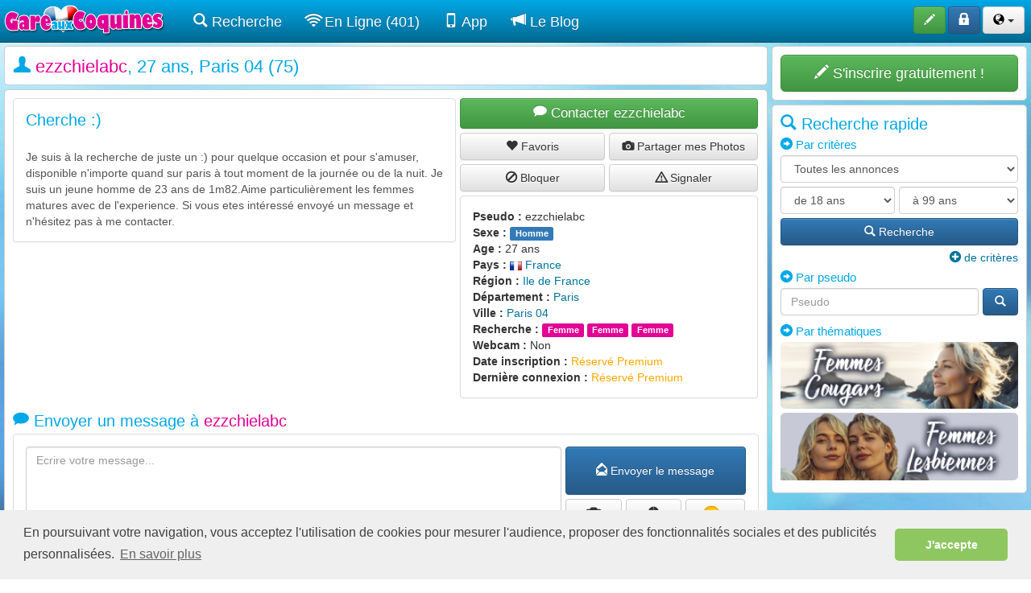

--- FILE ---
content_type: text/html; charset=ISO-8859-1
request_url: https://www.gareauxcoquines.com/rencontre-sexe/cherche-plan-cul-1044225.html
body_size: 9569
content:
<!DOCTYPE html>
<html lang="fr">
  <head>
    <meta charset="iso-8859-1" >
    <meta http-equiv="X-UA-Compatible" content="IE=edge" >
    <meta name="viewport" content="width=device-width, initial-scale=1, user-scalable=0" >
    <meta name="description" content="Je suis à la recherche de juste un pour quelque occasion et pour s&#039;amuser, disponible n&#039;importe quand sur paris à tout moment de la journée ou de la nuit. Je suis un jeune homme de 23 ans de ..." >
	<meta name="keywords" content="" >
    <meta name="robots" content="noindex, follow">
    <link rel="icon" href="https://www.gareauxcoquines.com/specific/images/site/ico_gareauxcoquines.png" />

    <title>ezzchielabc, Cherche  sur Gareauxcoquines.com</title>
    <!-- Script en plus -->

<!-- Bootstrap core CSS -->
<link href="//www.gareauxcoquines.com/css/bootstrap-min.css" rel="stylesheet" />
<link href="//www.gareauxcoquines.com/css/bootstrap-theme.css" rel="stylesheet" />
<link href="//www.gareauxcoquines.com/css/submenu.css" rel="stylesheet" />
<link href="//www.gareauxcoquines.com/css/horizontal-slide.css" rel="stylesheet" />
<link href="//www.gareauxcoquines.com/css/style.css" rel="stylesheet" />
<link href="//www.gareauxcoquines.com/components/fontawesome/css/all.css" rel="stylesheet" />
<link href="//www.gareauxcoquines.com/css/cookieconsent.min.css" rel="stylesheet" />
<link href="//www.gareauxcoquines.com/components/animsition-master/dist/css/animsition.min.css" rel="stylesheet">
<meta name="theme-color" content="#00a8e6">
<link rel="manifest" href="//www.gareauxcoquines.com/manifest.json">
<meta name="apple-mobile-web-app-title" content="Gare aux Coquines">
<meta name="apple-mobile-web-app-capable" content="yes">
<meta name="mobile-web-app-capable" content="yes">
<link rel="apple-touch-icon" href="https://www.gareauxcoquines.com/images/site/icon-app/1/apple-icon.png">
<link rel="apple-touch-icon" sizes="152x152" href="https://www.gareauxcoquines.com/images/site/icon-app/1/apple-icon-152x152.png">
<link rel="apple-touch-icon" sizes="180x180" href="https://www.gareauxcoquines.com/images/site/icon-app/1/apple-icon-180x180.png">
<link rel="apple-touch-icon" sizes="167x167" href="https://www.gareauxcoquines.com/images/site/icon-app/1/apple-icon-180x180.png">
<link href="https://www.gareauxcoquines.com/images/site/icon-app/1/iphone5_splash.png" media="(device-width: 320px) and (device-height: 568px) and (-webkit-device-pixel-ratio: 2)" rel="apple-touch-startup-image" />
<link href="https://www.gareauxcoquines.com/images/site/icon-app/1/iphone6_splash.png" media="(device-width: 375px) and (device-height: 667px) and (-webkit-device-pixel-ratio: 2)" rel="apple-touch-startup-image" />
<link href="https://www.gareauxcoquines.com/images/site/icon-app/1/iphone7_splash.png" media="(device-width: 390px) and (device-height: 844px) and (-webkit-device-pixel-ratio: 3)" rel="apple-touch-startup-image" />
<link href="https://www.gareauxcoquines.com/images/site/icon-app/1/iphoneplus_splash.png" media="(device-width: 621px) and (device-height: 1104px) and (-webkit-device-pixel-ratio: 3)" rel="apple-touch-startup-image" />
<link href="https://www.gareauxcoquines.com/images/site/icon-app/1/iphonex_splash.png" media="(device-width: 375px) and (device-height: 812px) and (-webkit-device-pixel-ratio: 3)" rel="apple-touch-startup-image" />
<link href="https://www.gareauxcoquines.com/images/site/icon-app/1/iphonexr_splash.png" media="(device-width: 414px) and (device-height: 896px) and (-webkit-device-pixel-ratio: 2)" rel="apple-touch-startup-image" />
<link href="https://www.gareauxcoquines.com/images/site/icon-app/1/iphonexsmax_splash.png" media="(device-width: 414px) and (device-height: 896px) and (-webkit-device-pixel-ratio: 3)" rel="apple-touch-startup-image" />
<link href="https://www.gareauxcoquines.com/images/site/icon-app/1/ipad_splash.png" media="(device-width: 768px) and (device-height: 1024px) and (-webkit-device-pixel-ratio: 2)" rel="apple-touch-startup-image" />
<link href="https://www.gareauxcoquines.com/images/site/icon-app/1/ipadpro1_splash.png" media="(device-width: 834px) and (device-height: 1112px) and (-webkit-device-pixel-ratio: 2)" rel="apple-touch-startup-image" />
<link href="https://www.gareauxcoquines.com/images/site/icon-app/1/ipadpro3_splash.png" media="(device-width: 834px) and (device-height: 1194px) and (-webkit-device-pixel-ratio: 2)" rel="apple-touch-startup-image" />
<link href="https://www.gareauxcoquines.com/images/site/icon-app/1/ipadpro2_splash.png" media="(device-width: 1024px) and (device-height: 1366px) and (-webkit-device-pixel-ratio: 2)" rel="apple-touch-startup-image" />
<link href="https://www.gareauxcoquines.com/images/site/icon-app/1/ipadpro2_splash.png" media="(device-width: 1024px) and (device-height: 1366px) and (-webkit-device-pixel-ratio: 2)" rel="apple-touch-startup-image" />
<script>
//Test si on est sur l'app PWA (standalone)
		displayMode = 'browser';
		const mqStandAlone = '(display-mode: standalone)';
		if (navigator.standalone || window.matchMedia(mqStandAlone).matches) {
		displayMode = 'standalone';
		}	

</script>



<script src="//www.gareauxcoquines.com/js/base64.js"></script>









    <link rel="stylesheet" href="https://www.gareauxcoquines.com/css/blueimp-gallery.min.css">
    <script src="//www.gareauxcoquines.com/js/swiped-events.js"></script>
    </head>
  	<body role="document">
    <!-- The Gallery as lightbox dialog, should be a child element of the document body -->
<div id="blueimp-gallery" class="blueimp-gallery blueimp-gallery-controls">
    <div class="slides"></div>
    <h3 class="title"></h3>
    <a class="prev">‹</a>
    <a class="next">›</a>
    <a class="close">×</a>
    <a class="play-pause"></a>
    <ol class="indicator"></ol>
</div>
	<!-- Fixed navbar -->
    <nav class="navbar navbar-inverse navbar-fixed-top">
      <div class="container-fluid container-fluid-padding">
        <div class="navbar-header">
          
		  <img src="https://www.gareauxcoquines.com/images/site/offline.png" class="img-online-mobile visible-xs" onClick="ClickOnItem('https://www.gareauxcoquines.com/identification.php');">                    <button type="button" class="navbar-toggle collapsed" data-toggle="collapse" data-target="#navbar" aria-expanded="false" aria-controls="navbar">
           <span id="nouveaux_2" style="position:absolute;left:-15px; top:-8px;"></span>
           <span id="favoris_enligne_4" style="position:absolute;left:-15px; bottom:-2px;"></span>
            <span class="sr-only">Toggle navigation</span>
            <span class="icon-bar"></span>
            <span class="icon-bar"></span>
            <span class="icon-bar"></span>
          </button>
          <a class="navbar-brand" href="https://www.gareauxcoquines.com/"><img src="https://www.gareauxcoquines.com/specific/images/site/logo.png" alt="Gare aux Coquines site spécialisé dans la rencontre sexe et plan cul pour trouver un sexfriend sur Internet !" title="Gare aux Coquines site spécialisé dans la rencontre sexe et plan cul pour trouver un sexfriend sur Internet !"/></a>
        </div>
        <div id="navbar" class="navbar-collapse collapse">
        
          <ul class="nav navbar-nav">
                 <li class="visible-xs"><a href="https://www.gareauxcoquines.com/recherche.php"><span class="glyphicon glyphicons-search"></span> Recherche</a></li>
                
                               
                <li class="visible-xs"><a href="https://www.gareauxcoquines.com/recherche.php?enligne=on&affichage=1&tri=6d"><span class="glyphicon glyphicons-wifi"></span> En Ligne (401)</a></li>
				
				
				             	
               
               
                              
                <!-- Rajout 2018 pour épurer le menu sous format mobile -->
                <li class="dropdown visible-xs">
                 <a href="#" class="dropdown-toggle" data-toggle="dropdown" role="button" aria-expanded="false"><span class="glyphicon glyphicons-fire"></span> Thématiques <span class="caret"></span></a>
                <ul class="dropdown-menu dropdown-menu-navbar" role="menu">
                  
                <li><a href="https://www.gareauxcoquines.com/rencontre-cougar/"><img src="https://www.gareauxcoquines.com/specific/images/site/rencontre-cougar.png" alt="Rencontre une femme cougar"/></a></li>
<li><a href="https://www.gareauxcoquines.com/rencontre-lesbienne/"><img src="https://www.gareauxcoquines.com/specific/images/site/rencontre-lesbienne.png" alt="Rencontre une femme lesbienne"/></a></li>                
                </ul>
                </li>
                 
                                            <li class="visible-xs" id="lien_appli_1"><a href="https://www.gareauxcoquines.com/app.php"><span class="glyphicon glyphicons-iphone"></span> Télécharger l'appli !</a></li>
                        
           
            <li class="hidden-xs"><a href="https://www.gareauxcoquines.com/recherche.php"><span class="glyphicon glyphicons-search"></span> Recherche</a></li>
          
                              <li class="hidden-xs"><a href="https://www.gareauxcoquines.com/recherche.php?enligne=on&affichage=1&tri=6d"><span class="glyphicon glyphicons-wifi"></span> En Ligne (401)</a></li>
                 
                                  <li class="hidden-xs" id="lien_appli_2"><a href="https://www.gareauxcoquines.com/app.php"><span class="glyphicon glyphicons-iphone"></span> App</a></li>
                                
                
			  <li>
<a href="https://www.gareauxcoquines.com/blog/"><span class="glyphicon glyphicons-bullhorn"></span> Le Blog</a>
</li>
              
           </ul>
           <ul class="nav navbar-nav navbar-right">
                        <li>
          <button class="btn btn-success" type="button" data-toggle="tooltip" data-placement="bottom" title="Déposez gratuitement une annonce" onclick="ClickOnItem('https://www.gareauxcoquines.com/inscription.php');">
          <span class="glyphicon glyphicons-pencil" aria-hidden="true"></span> <span class="boutonnavbar">S'inscrire</span>
          </button>
          </li>
          <li>
          <button class="btn btn-primary" type="button" data-toggle="tooltip" data-placement="bottom" title="Accédez à votre compte" onclick="ClickOnItem('https://www.gareauxcoquines.com/identification.php');">
          <span class="glyphicon glyphicons-lock" aria-hidden="true"></span> <span class="boutonnavbar">S'identifier</span>
          </button>
          </li>
         
          
          		  
			   <li>
          		<button class="btn btn-default dropdown-toggle" type="button" data-toggle="dropdown" aria-expanded="false">
				<span class="glyphicon glyphicons-globe" style="color:#000000;"></span>
          		<span class="caret"></span>
          		</button>
          		<ul class="dropdown-menu lang" role="menu">
			  
					  <li><center><a href="https://www.gareauxcoquines.com/rencontre-sexe-france/" class="btn btn-default" data-toggle="tooltip" data-placement="bottom" title="Plan cul France" style=" padding:5px 10px; color:#000000; margin-bottom:5px;">
					<img src="https://www.gareauxcoquines.com/images/site/fr.gif" class="drapeaux" alt="Plan cul France"/> <span class="boutonnavbar">France</span>
					</a></center></li>
					  
					  <li><center><a href="https://www.gareauxcoquines.com/rencontre-sexe-belgique/" class="btn btn-default" data-toggle="tooltip" data-placement="bottom" title="Plan cul Belgique" style=" padding:5px 10px; color:#000000; margin-bottom:5px;">
					<img src="https://www.gareauxcoquines.com/images/site/be.gif" class="drapeaux" alt="Plan cul Belgique"/> <span class="boutonnavbar">Belgique</span>
					</a></center></li>
					  
					  <li><center><a href="https://www.gareauxcoquines.com/rencontre-sexe-suisse/" class="btn btn-default" data-toggle="tooltip" data-placement="bottom" title="Plan cul Suisse" style=" padding:5px 10px; color:#000000; margin-bottom:5px;">
					<img src="https://www.gareauxcoquines.com/images/site/ch.gif" class="drapeaux" alt="Plan cul Suisse"/> <span class="boutonnavbar">Suisse</span>
					</a></center></li>
					  
					  <li><center><a href="https://www.gareauxcoquines.com/rencontre-sexe-canada/" class="btn btn-default" data-toggle="tooltip" data-placement="bottom" title="Plan cul Canada" style=" padding:5px 10px; color:#000000;">
					<img src="https://www.gareauxcoquines.com/images/site/ca.gif" class="drapeaux" alt="Plan cul Canada"/> <span class="boutonnavbar">Canada</span>
					</a></center></li>
					  
   		 </ul>
         </li>
		                     </ul>
        </div><!--/.nav-collapse -->
      </div>
    </nav>    <div class="container-fluid theme-rencontre animsition" id="box">
    
<!--<div class="colonne100">
<div class="alert alert-warning alert-dismissible fade in" role="alert" style="margin-bottom:5px; font-size:10px; padding:5px;">
      <button type="button" class="close" data-dismiss="alert" aria-label="Close" style=" margin-right:30px; "><span aria-hidden="true">×</span></button>
      Afin d'améliorer votre expérience de navigation et l’utilisation du service , votre site de rencontre utilise des cookies. Pour plus d’information, vous pouvez consulter nos <a href="">conditions d’utilisation des cookies</a>.
    </div>
    </div>-->
    
    <div class="colonne100">
         
</div>

      <div class="colonne100">
      <div class="colonne100">
       <div class="colonne75right">
              <div class="bloc">
     	<div class="pull-left">
        	<h1><span class="glyphicon glyphicons-user"></span> <span class="fort">ezzchielabc</span>, 27 ans, Paris 04 (75)</h1>
        </div>
     		     </div>
    	<div class="bloc">
   	 		
            	<div class="colonne60right">
					
 <div class="panel panel-default pull-left" style="width:100%;">
  						<div class="panel-body">
                    		<h2>Cherche :) </h2>
							<br>
							<p>Je suis à la recherche de juste un :) pour quelque occasion et pour s&#039;amuser, disponible n&#039;importe quand sur paris à tout moment de la journée ou de la nuit. Je suis un jeune homme de 23 ans de 1m82.Aime particulièrement les femmes matures avec de l&#039;experience. Si vous etes intéressé envoyé un message et n&#039;hésitez pas à me contacter. <br />
</p>
                        </div>
                    </div>	
                </div>
                <div class="colonne40">
                   
<div class="colonne100" style="margin-bottom:5px;">
<a href="#contacter" class="btn btn-success btn-contact"><span class="glyphicon glyphicons-chat"></span> Contacter ezzchielabc</a>
</div>
<div class="colonne100" style="margin-bottom:5px;">
<div class="colonne50staticright">
<button id="bouton_favoris_1044225" class="btn btn-default" style="width:100%;" onclick="ClickOnItem('https://www.gareauxcoquines.com/inscription.php?id=1044225');" ><span class="glyphicon glyphicons-heart"></span> <span id="bouton_favoris_1044225_text">Favoris</span></button>
</div>
<div class="colonne50static">
<button id="bouton_accordphotos_1044225" class="btn btn-default" style="width:100%;" onclick="ClickOnItem('https://www.gareauxcoquines.com/inscription.php?id=1044225');" ><span class="glyphicon glyphicons-camera"></span> <span id="bouton_accordphotos_1044225_text">Partager mes Photos</span></button>
</div>
</div>
<div class="colonne100" style="margin-bottom:5px;">
<div class="colonne50staticright">
<button id="bouton_bloquees_1044225" class="btn btn-default" style="width:100%;" onclick="ClickOnItem('https://www.gareauxcoquines.com/inscription.php?id=1044225');" ><span class="glyphicon glyphicons-ban"></span> <span id="bouton_bloquees_1044225_text">Bloquer</span></button>
</div>
<div class="colonne50static">
<button id="bouton_signalees_1044225" class="btn btn-default" style="width:100%;" onclick="ClickOnItem('https://www.gareauxcoquines.com/inscription.php?id=1044225');"  data-toggle="modal" data-target="#myModalConfirmation"><span class="glyphicon glyphicons-warning-sign"></span> <span id="bouton_signalees_1044225_text">Signaler</span></button>
</div>
</div>

                    <div class="panel panel-default pull-left" style="width:100%;">
  						<div class="panel-body" >
                            <ul class="ul_classique">
								<li><b>Pseudo : </b>ezzchielabc</li><li><b>Sexe : </b><span class="label label-primary">Homme</span></li>
<li><b>Age : </b>27 ans</li>
								<li><b>Pays : </b><a href="https://www.gareauxcoquines.com/rencontre-sexe-france/"><img src="https://www.gareauxcoquines.com/images/site/fr.gif" style="width:15px;" alt="France"/> France</a></li>
								<li><b>Région : </b><a href="https://www.gareauxcoquines.com/plancul/ile-de-france-10-c.html">Ile de France</a></li>
                                <li><b>Département : </b><a href="https://www.gareauxcoquines.com/plancul/paris-75-b.html">Paris</a></li>
								<li><b>Ville : </b><a href="https://www.gareauxcoquines.com/plancul/paris-04-75-a.html">Paris 04</a></li>
                                <li><b>Recherche : </b><span class="label label-default" style="background-color:#e20095">Femme</span> <span class="label label-default" style="background-color:#e20095">Femme</span> <span class="label label-default" style="background-color:#e20095">Femme</span></li>
								<li><b>Webcam : </b>Non</li>
								
									<li><b>Date inscription : </b><a href="https://www.gareauxcoquines.com/moncompte/premium.php?serv=11" style="color:#ffa800">Réservé Premium</a></li>
									<li><b>Dernière connexion : </b><a href="https://www.gareauxcoquines.com/moncompte/premium.php?serv=11" style="color:#ffa800">Réservé Premium</a></li>
                            </ul>
                            </div>
                    </div>
                </div>
                	
                    <div class="colonne100" style=" margin-top:10px;">
                    <a name="contacter"></a>
                    <h2><span class="glyphicon glyphicons-chat"></span> Envoyer un message à <span class="fort">ezzchielabc</span></h2>
                    <div class="panel panel-default">
  						<div class="panel-body">
                        
                        	<div class="colonne100">
							<div class="colonne75right" style="margin-bottom:5px;">
							<textarea id="message" name="message" class="form-control textarea_message"  maxlength="500" onClick="ClickOnItem('https://www.gareauxcoquines.com/inscription.php?id=1044225');"  placeholder="Ecrire votre message..." ></textarea><input type="hidden" id="writing_input" value="0" />
                            <div class="alert alert-danger alert-erreur" role="alert" id="erreur_message" style="margin-bottom:0px;"></div>
							</div>
							<div class="colonne25">
                        	<div class="colonne100">
								<button type="button" id="buttonenvoyermessage" class="btn btn-primary button_envoi_message" data-loading-text="Envoi en cours..." style="width:100%;" onClick="ClickOnItem('https://www.gareauxcoquines.com/inscription.php?id=1044225');" ><span class="glyphicon glyphicons-message-full"></span> Envoyer le message</button>
							</div>
							<div class="colonne100">
								<div class="colonne33staticright">
								 <button type="button" id="buttonenvoyerphotos" class="btn btn-default" data-toggle="modal" data-target="#myModal" style="width:100%; margin-top:5px;height:40px; font-size:18px;" onClick="ClickOnItem('https://www.gareauxcoquines.com/inscription.php?id=1044225');"   data-loading-text="..."><span class="glyphicon glyphicons-camera"></span></button>
  <div class="modal fade" role="dialog" aria-labelledby="gridSystemModalLabel" aria-hidden="true" id="myModal">
    <div class="modal-dialog modal-photos ">
      <div class="modal-content">
      	<div id="iframephotos"></div>
        <div class="modal-footer"  style="height:50px; position:absolute; bottom:20px; width:100%;">
          <button type="button" class="btn btn-default" data-dismiss="modal" style="float:right;">Ok</button>
        </div>
      </div><!-- /.modal-content -->
    </div><!-- /.modal-dialog -->
  </div><!-- /.modal -->
								</div>
								<div class="colonne33staticright">
								<button type="button" id="buttonenvoyerwebcam" class="btn btn-default" data-loading-text="..." style="width:100%; margin-top:5px; height:40px; font-size:18px;" onClick="ClickOnItem('https://www.gareauxcoquines.com/inscription.php?id=1044225');" ><span class="glyphicon glyphicons-webcam"></span></button>
								</div>
								<div class="colonne33static">
								<button type="button" id="buttonenvoyersmiley" class="btn btn-default" data-toggle="dropdown" aria-expanded="false" data-loading-text="..." style="width:100%; margin-top:5px;height:40px;" onClick="ClickOnItem('https://www.gareauxcoquines.com/inscription.php?id=1044225');" ><img src="https://www.gareauxcoquines.com/images/site/smiley/24/caritas_05.png" alt="smiley"/> <span class="caret"></span></button>
								<div class="dropdown-menu dropdown-menu-right" role="menu" style="width:210px; padding:10px;">
								<img src="https://www.gareauxcoquines.com/images/site/smiley/24/caritas_07.png" style="margin:3px; cursor:pointer;" onclick="$('#message').val($('#message').val()+':)');iswriting();" ><img src="https://www.gareauxcoquines.com/images/site/smiley/24/caritas_09.png" style="margin:3px; cursor:pointer;" onclick="$('#message').val($('#message').val()+':(');iswriting();" ><img src="https://www.gareauxcoquines.com/images/site/smiley/24/caritas_57.png" style="margin:3px; cursor:pointer;" onclick="$('#message').val($('#message').val()+';)');iswriting();" ><img src="https://www.gareauxcoquines.com/images/site/smiley/24/caritas_26.png" style="margin:3px; cursor:pointer;" onclick="$('#message').val($('#message').val()+':s');iswriting();" ><img src="https://www.gareauxcoquines.com/images/site/smiley/24/caritas_32.png" style="margin:3px; cursor:pointer;" onclick="$('#message').val($('#message').val()+':-((');iswriting();" ><img src="https://www.gareauxcoquines.com/images/site/smiley/24/caritas_25.png" style="margin:3px; cursor:pointer;" onclick="$('#message').val($('#message').val()+':-i');iswriting();" ><img src="https://www.gareauxcoquines.com/images/site/smiley/24/caritas_05.png" style="margin:3px; cursor:pointer;" onclick="$('#message').val($('#message').val()+':-)');iswriting();" ><img src="https://www.gareauxcoquines.com/images/site/smiley/24/caritas_41.png" style="margin:3px; cursor:pointer;" onclick="$('#message').val($('#message').val()+':-|');iswriting();" ><img src="https://www.gareauxcoquines.com/images/site/smiley/24/caritas_03.png" style="margin:3px; cursor:pointer;" onclick="$('#message').val($('#message').val()+':-o');iswriting();" ><img src="https://www.gareauxcoquines.com/images/site/smiley/24/caritas_34.png" style="margin:3px; cursor:pointer;" onclick="$('#message').val($('#message').val()+':-c');iswriting();" ><img src="https://www.gareauxcoquines.com/images/site/smiley/24/caritas_31.png" style="margin:3px; cursor:pointer;" onclick="$('#message').val($('#message').val()+':-cc');iswriting();" ><img src="https://www.gareauxcoquines.com/images/site/smiley/24/caritas_50.png" style="margin:3px; cursor:pointer;" onclick="$('#message').val($('#message').val()+':-ccc');iswriting();" ><img src="https://www.gareauxcoquines.com/images/site/smiley/24/caritas_17.png" style="margin:3px; cursor:pointer;" onclick="$('#message').val($('#message').val()+':-0');iswriting();" ><img src="https://www.gareauxcoquines.com/images/site/smiley/24/caritas_16.png" style="margin:3px; cursor:pointer;" onclick="$('#message').val($('#message').val()+':-;');iswriting();" ><img src="https://www.gareauxcoquines.com/images/site/smiley/24/caritas_23.png" style="margin:3px; cursor:pointer;" onclick="$('#message').val($('#message').val()+':((');iswriting();" ><img src="https://www.gareauxcoquines.com/images/site/smiley/24/caritas_56.png" style="margin:3px; cursor:pointer;" onclick="$('#message').val($('#message').val()+':))');iswriting();" ><img src="https://www.gareauxcoquines.com/images/site/smiley/24/caritas_58.png" style="margin:3px; cursor:pointer;" onclick="$('#message').val($('#message').val()+':-/');iswriting();" ><img src="https://www.gareauxcoquines.com/images/site/smiley/24/caritas_47.png" style="margin:3px; cursor:pointer;" onclick="$('#message').val($('#message').val()+':-Q');iswriting();" ><img src="https://www.gareauxcoquines.com/images/site/smiley/24/caritas_33.png" style="margin:3px; cursor:pointer;" onclick="$('#message').val($('#message').val()+':-QQ');iswriting();" ><img src="https://www.gareauxcoquines.com/images/site/smiley/24/caritas_41.png" style="margin:3px; cursor:pointer;" onclick="$('#message').val($('#message').val()+'8-)');iswriting();" ><img src="https://www.gareauxcoquines.com/images/site/smiley/24/caritas_42.png" style="margin:3px; cursor:pointer;" onclick="$('#message').val($('#message').val()+':-D');iswriting();" ><img src="https://www.gareauxcoquines.com/images/site/smiley/24/caritas_49.png" style="margin:3px; cursor:pointer;" onclick="$('#message').val($('#message').val()+'xx0)');iswriting();" ><img src="https://www.gareauxcoquines.com/images/site/smiley/24/caritas_39.png" style="margin:3px; cursor:pointer;" onclick="$('#message').val($('#message').val()+'x-)');iswriting();" ><img src="https://www.gareauxcoquines.com/images/site/smiley/24/caritas_40.png" style="margin:3px; cursor:pointer;" onclick="$('#message').val($('#message').val()+'xx-)');iswriting();" >
								</div>
								</div>
							</div>
                            </div>
							</div>                        </div>
                    </div>
                    </div>
                    
                    
                    
                            
                    </div>
                                         
                    	</div>
    <div class="colonne25">
    		    <div class="bloc">
       	 <a href="https://www.gareauxcoquines.com/inscription.php" class="btn btn-lg btn-success bouton_inscription" type="button" style=" width:100%;">
         <span class="glyphicon glyphicons-pencil" aria-hidden="true"></span> S'inscrire gratuitement !
         </a>
		</div>
                	         <div class="bloc">
        <h2><span class="glyphicon glyphicons-search"></span> Recherche rapide</h2>
       
          		<div style=" float:left; width:100%;  margin-bottom:5px;">
                <h3><span class="glyphicon glyphicons-circle-arrow-right"></span> Par crit&egrave;res</h3>
                <form id="rechercherapide2" name="rechercherapide2" class="form" role="form" action="https://www.gareauxcoquines.com/recherche.php" >
           		 	<div class="form-group">
              			<select class="form-control" name="sexe1[]" >
                        	<option value="">Toutes les annonces</option>
							 <option value="homh|homg|homb">Je recherche un homme</option><option value="femh|feml|femb">Je recherche une femme</option><option value="cplh|cplfb|cplhb|cpl2b|cplg|cpll">Je recherche un couple</option><option value="trans">Je recherche un trans./trav.</option>                        </select>
                    </div>
                                        <div class="form-group">
                    <div class="colonne100">
                        <div class="colonne50right" style="margin-bottom:5px;">
                        <select id="agemin" name="agemin" class="form-control" style="width:100%;">
                        	<option value="18">de 18 ans</option><option value="19">de 19 ans</option><option value="20">de 20 ans</option><option value="21">de 21 ans</option><option value="22">de 22 ans</option><option value="23">de 23 ans</option><option value="24">de 24 ans</option><option value="25">de 25 ans</option><option value="26">de 26 ans</option><option value="27">de 27 ans</option><option value="28">de 28 ans</option><option value="29">de 29 ans</option><option value="30">de 30 ans</option><option value="31">de 31 ans</option><option value="32">de 32 ans</option><option value="33">de 33 ans</option><option value="34">de 34 ans</option><option value="35">de 35 ans</option><option value="36">de 36 ans</option><option value="37">de 37 ans</option><option value="38">de 38 ans</option><option value="39">de 39 ans</option><option value="40">de 40 ans</option><option value="41">de 41 ans</option><option value="42">de 42 ans</option><option value="43">de 43 ans</option><option value="44">de 44 ans</option><option value="45">de 45 ans</option><option value="46">de 46 ans</option><option value="47">de 47 ans</option><option value="48">de 48 ans</option><option value="49">de 49 ans</option><option value="50">de 50 ans</option><option value="51">de 51 ans</option><option value="52">de 52 ans</option><option value="53">de 53 ans</option><option value="54">de 54 ans</option><option value="55">de 55 ans</option><option value="56">de 56 ans</option><option value="57">de 57 ans</option><option value="58">de 58 ans</option><option value="59">de 59 ans</option><option value="60">de 60 ans</option><option value="61">de 61 ans</option><option value="62">de 62 ans</option><option value="63">de 63 ans</option><option value="64">de 64 ans</option><option value="65">de 65 ans</option><option value="66">de 66 ans</option><option value="67">de 67 ans</option><option value="68">de 68 ans</option><option value="69">de 69 ans</option><option value="70">de 70 ans</option><option value="71">de 71 ans</option><option value="72">de 72 ans</option><option value="73">de 73 ans</option><option value="74">de 74 ans</option><option value="75">de 75 ans</option><option value="76">de 76 ans</option><option value="77">de 77 ans</option><option value="78">de 78 ans</option><option value="79">de 79 ans</option><option value="80">de 80 ans</option><option value="81">de 81 ans</option><option value="82">de 82 ans</option><option value="83">de 83 ans</option><option value="84">de 84 ans</option><option value="85">de 85 ans</option><option value="86">de 86 ans</option><option value="87">de 87 ans</option><option value="88">de 88 ans</option><option value="89">de 89 ans</option><option value="90">de 90 ans</option><option value="91">de 91 ans</option><option value="92">de 92 ans</option><option value="93">de 93 ans</option><option value="94">de 94 ans</option><option value="95">de 95 ans</option><option value="96">de 96 ans</option><option value="97">de 97 ans</option><option value="98">de 98 ans</option><option value="99">de 99 ans</option>                        </select>
                        </div>
                        <div class="colonne50">
                        <select id="agemax" name="agemax" class="form-control" style="width:100%; margin-bottom:5px;">
                        	<option value="99">à 99 ans</option><option value="98">à 98 ans</option><option value="97">à 97 ans</option><option value="96">à 96 ans</option><option value="95">à 95 ans</option><option value="94">à 94 ans</option><option value="93">à 93 ans</option><option value="92">à 92 ans</option><option value="91">à 91 ans</option><option value="90">à 90 ans</option><option value="89">à 89 ans</option><option value="88">à 88 ans</option><option value="87">à 87 ans</option><option value="86">à 86 ans</option><option value="85">à 85 ans</option><option value="84">à 84 ans</option><option value="83">à 83 ans</option><option value="82">à 82 ans</option><option value="81">à 81 ans</option><option value="80">à 80 ans</option><option value="79">à 79 ans</option><option value="78">à 78 ans</option><option value="77">à 77 ans</option><option value="76">à 76 ans</option><option value="75">à 75 ans</option><option value="74">à 74 ans</option><option value="73">à 73 ans</option><option value="72">à 72 ans</option><option value="71">à 71 ans</option><option value="70">à 70 ans</option><option value="69">à 69 ans</option><option value="68">à 68 ans</option><option value="67">à 67 ans</option><option value="66">à 66 ans</option><option value="65">à 65 ans</option><option value="64">à 64 ans</option><option value="63">à 63 ans</option><option value="62">à 62 ans</option><option value="61">à 61 ans</option><option value="60">à 60 ans</option><option value="59">à 59 ans</option><option value="58">à 58 ans</option><option value="57">à 57 ans</option><option value="56">à 56 ans</option><option value="55">à 55 ans</option><option value="54">à 54 ans</option><option value="53">à 53 ans</option><option value="52">à 52 ans</option><option value="51">à 51 ans</option><option value="50">à 50 ans</option><option value="49">à 49 ans</option><option value="48">à 48 ans</option><option value="47">à 47 ans</option><option value="46">à 46 ans</option><option value="45">à 45 ans</option><option value="44">à 44 ans</option><option value="43">à 43 ans</option><option value="42">à 42 ans</option><option value="41">à 41 ans</option><option value="40">à 40 ans</option><option value="39">à 39 ans</option><option value="38">à 38 ans</option><option value="37">à 37 ans</option><option value="36">à 36 ans</option><option value="35">à 35 ans</option><option value="34">à 34 ans</option><option value="33">à 33 ans</option><option value="32">à 32 ans</option><option value="31">à 31 ans</option><option value="30">à 30 ans</option><option value="29">à 29 ans</option><option value="28">à 28 ans</option><option value="27">à 27 ans</option><option value="26">à 26 ans</option><option value="25">à 25 ans</option><option value="24">à 24 ans</option><option value="23">à 23 ans</option><option value="22">à 22 ans</option><option value="21">à 21 ans</option><option value="20">à 20 ans</option><option value="19">à 19 ans</option><option value="18">à 18 ans</option>                        </select>
                        </div>
                        </div>
                        
            		</div>
                                                            <button id="buttonrechercherapide2" type="submit" class="btn btn-primary" style=" width:100%" data-loading-text="Chargement..."><span class="glyphicon glyphicons-search"></span> Recherche</button><br>
                    <a href="https://www.gareauxcoquines.com/recherche.php?modifier=1" style="display:block; margin-top:5px; float:right;"><span class="glyphicon glyphicons-circle-plus"></span> de crit&egrave;res</a>
                </form>
        </div>
         <div style=" float:left; width:100%;">
        <h3><span class="glyphicon glyphicons-circle-arrow-right"></span> Par pseudo</h3>
                <form class="form" role="form" name="searchmots2" action="https://www.gareauxcoquines.com/recherche.php">
                    <div style=" float:left; width:85%; padding-right:5px;">
                        	<input name="pseudo" type="search" placeholder="Pseudo" class="form-control" style="width:100%;">
                     </div>
                     <div style=" float:left; width:15%;">
                            <button id="buttonsearchmots2" type="submit" class="btn btn-primary" style="width:100%;" data-loading-text="..."><span class="glyphicon glyphicons-search"></span></button>

            		</div>
          		</form>
                </div>
                                         <div style=" float:left; width:100%; margin-top:10px;">
                  <h3><span class="glyphicon glyphicons-circle-arrow-right"></span> Par thématiques</h3>
                 	<ul class="thematiques_droite">
                    	<li><a href="https://www.gareauxcoquines.com/rencontre-cougar/"><img src="https://www.gareauxcoquines.com/specific/images/site/rencontre-cougar.png" alt="Rencontre une femme cougar"/></a></li>
<li><a href="https://www.gareauxcoquines.com/rencontre-lesbienne/"><img src="https://www.gareauxcoquines.com/specific/images/site/rencontre-lesbienne.png" alt="Rencontre une femme lesbienne"/></a></li>                    </ul>
                  </div>
                 				 
        </div>
       
                        
    </div>
    </div>
		<div class="colonne100">
	<div class="colonne75right">
    	<div class="bloc footer">
        <a href="https://www.gareauxcoquines.com/conditions-utilisation.php">Conditions d'utilisation</a> - <a href="https://www.gareauxcoquines.com/contact.php">Contact / FAQ</a> - <a href="https://www.gareauxcoquines.com/partenaires.php">Partenaires</a> - <a href="#">v2.0.0</a>
        </div>
    </div>
    
    <div class="colonne25">
    <div class="bloc footer">
    <a href="#" class="scrollup"><button type="button" class="btn btn-xs btn-default" style=" width:100%;"><span class="glyphicon glyphicons-upload"></span> Remonter en haut <span class="glyphicon glyphicons-upload"></span></button>
    </a>	
    </div>
    </div>
    
    </div>
<div id="img_footer">
	    </div>
<!--
<div class="footermobile">
<a href="#" class="scrollupmobilemenu visible-xs" style="font-size:25px; color:#FFF;"><span class="glyphicon glyphicons-menu-hamburger"></span></a>
<a href="#" style="font-size:25px; color:#FFF;" class="scrollupmobile"><span class="glyphicon glyphicons-circle-arrow-top"></span></a>
<span id="nouveaux_3" class="visible-xs" style="position:absolute;left:-15px; top:-3px; opacity:1;"></span>
<span id="favoris_enligne_5" class="visible-xs" style="position:absolute;left:-15px; bottom:0px;"></span>
</div>
-->
<div id="debug"></div>
<div id="modalconfirmation"></div>
<div id="notifications_messages_sonores"></div>
<div id="notifications_connectes_sonores"></div>
<div id="modalpub"></div>
</div>
<!-- Global site tag (gtag.js) - Google Analytics -->
<script async src="https://www.googletagmanager.com/gtag/js?id=UA-96011791-2"></script>
<script>
  window.dataLayer = window.dataLayer || [];
  function gtag(){dataLayer.push(arguments);}
  gtag('js', new Date());

gtag('config', 'UA-96011791-2');  
gtag('config', 'UA-96011791-12');
</script>

<!-- Google tag (gtag.js) -->
<script async src="https://www.googletagmanager.com/gtag/js?id=G-BC0L9L9G0R"></script>
<script>
  window.dataLayer = window.dataLayer || [];
  function gtag(){dataLayer.push(arguments);}
  gtag('js', new Date());

  gtag('config', 'G-BC0L9L9G0R');
</script>



    </div> <!-- /container -->
		 <!-- Bootstrap core JavaScript
    ================================================== -->
    <!-- Placed at the end of the document so the pages load faster -->
    <script src="//www.gareauxcoquines.com/js/jquery.min.js"></script>
    <script src="//www.gareauxcoquines.com/js/function.js?v16"></script>
	<script src="//www.gareauxcoquines.com/js/bootstrap.min.js"></script>
    <script src="//www.gareauxcoquines.com/js/ie10-viewport-bug-workaround.js"></script>
    
	<!--<script type="text/javascript" src="https://www.gareauxcoquines.com/js/bootstrap-multiselect.js"></script>-->
    <!--<script src='https://www.gareauxcoquines.com/js/jquery.lockfixed.js'></script>-->
    
    <!-- HTML5 shim and Respond.js for IE8 support of HTML5 elements and media queries -->
	<!--[if lt IE 9]>
  <script src="https://oss.maxcdn.com/html5shiv/3.7.2/html5shiv.min.js"></script>
  <script src="https://oss.maxcdn.com/respond/1.4.2/respond.min.js"></script>
	<![endif]-->
   
    <script language="javascript" async>
	
	
	$(document).ready(function(){ 
							   

//Fermeture fenetre android
$('#infoandroid').on('closed.bs.alert', function () {
  //Créer u ncookie pour ne plus montrer le message
  createCookie("infoandroidclose","true");
});

//Fermeture fenetre sorties
$('#infosorties').on('closed.bs.alert', function () {
  //Créer u ncookie pour ne plus montrer le message
  createCookie("infosortiesclose","true");
});

							   
	//$('.logohead').blurjs({ source: 'body', radius: 10 });
	//$('.logohead').foggy();
	//stackBlurImage( 'logohead', false, 20,false );
	//$('.flou').pixelate();
	
 
 //$.lockfixed("#pubdroite",{offset: {top: 57, bottom: 620}});
  
//Initialise les Tooltips
$(function () {
  $('[data-toggle="tooltip"]').tooltip()
});


$("#buttonformsearch").click(function() {
    var $btn = $(this);
    $btn.button('loading');
});

$("#buttonsearchmots1").click(function() {
    var $btn = $(this);
    $btn.button('loading');
});

$("#buttonsearchmots2").click(function() {
    var $btn = $(this);
    $btn.button('loading');
});

$("#buttonrechercherapide1").click(function() {
    var $btn = $(this);
    $btn.button('loading');
});

$("#buttonrechercherapide2").click(function() {
    var $btn = $(this);
    $btn.button('loading');
});

							   })

function savesearch(nom,type){
	
	//Construire l'url pour sauvegarde
	//alert('ok');
	url='';
	//alert($("#affiner").find("[name='motscles']").val());
	
	if(type=='annonce'){
			url='motscles='+$("#affiner").find("[name='motscles']").val();
			if($("#affiner").find("[name='expression']").is(":checked")){url+='&expression=on';}
			url+='&localisation='+$("#affiner").find("[name='localisation']").val()+'&nom_pays='+$("#affiner").find("[name='nom_pays']").val()+'&id_region='+$("#affiner").find("[name='id_region']").val()+'&id_departement='+$("#affiner").find("[name='id_departement']").val()+'&id_ville='+$("#affiner").find("[name='id_ville']").val();
		
			var sexe1temp = $("#affiner").find("#sexe1").multipleSelect("getSelects");
			var sexe1tab = sexe1temp.toString().split(',');
			sexe1 = '';
			for(var i= 0; i < sexe1tab.length; i++)
			{
				if(sexe1tab[i]!=''){
					sexe1+='&sexe1[]='+sexe1tab[i];
				}
			}
			var sexe2temp = $("#affiner").find("#sexe2").multipleSelect("getSelects");
			var sexe2tab = sexe2temp.toString().split(',');
			sexe2 = '';
			for(var i= 0; i < sexe2tab.length; i++)
			{
				if(sexe2tab[i]!=''){
					sexe2+='&sexe2[]='+sexe2tab[i];
				}
			}
			
			url+=sexe1+sexe2+'&age_range='+$("#affiner").find("[name='age_range']").val();
			
			if($("#affiner").find("[name='enligne7j']").is(":checked")){url+='&enligne7j=on';}
			else if($("#affiner").find("[name='enligne24']").is(":checked")){url+='&enligne24=on';}
			else if($("#affiner").find("[name='enligne']").is(":checked")){url+='&enligne=on';}
			if($("#affiner").find("[name='premium']").is(":checked")){url+='&premium=on';}
			
			if($("#affiner").find("[name='photos']").is(":checked")){url+='&photos=on';}
			if($("#affiner").find("[name='webcam']").is(":checked")){url+='&webcam=on';}
			
			//jesuis2
				var jesuis2temp = $("#affiner").find("#jesuis2").select2('data');
				
				jesuis2="";
				if(jesuis2temp){
					for(var i= 0; i < jesuis2temp.length; i++)
					{
						elements = jesuis2temp[i];
						jesuis2+='&jesuis2[]='+elements['id'];
		
					}
				url+=jesuis2;
				}
			
			//jerecherche2
				var jerecherche2temp = $("#affiner").find("#jerecherche2").select2('data');
				jerecherche2="";
				if(jerecherche2temp){
					for(var i= 0; i < jerecherche2temp.length; i++)
					{
						elements = jerecherche2temp[i];
						jerecherche2+='&jerecherche2[]='+elements['id'];
		
					}
				url+=jerecherche2;
				}
				
			//pour
				var pourtemp = $("#affiner").find("#pour").select2('data');
				pour="";
				if(pourtemp){
					for(var i= 0; i < pourtemp.length; i++)
					{
						elements = pourtemp[i];
						pour+='&pour[]='+elements['id'];
		
					}
				url+=pour;
				}
				
			
			
	}else{
		if(type=='sortie'){
				
				
				//Je recherche
				var jerecherchetemp = $("#affiner").find("#jerecherche").multipleSelect("getSelects");
					var jerecherchetab = jerecherchetemp.toString().split(',');
					jerecherche = '';
					for(var i= 0; i < jerecherchetab.length; i++)
					{
						if(jerecherchetab[i]!=''){
							jerecherche+='&jerecherche[]='+jerecherchetab[i];
						}
					}
				
				
				//Activite Principale
				var activite_principaletemp = $("#affiner").find("#activite_principale").select2('data');
				activite_principale="";
				for(var i= 0; i < activite_principaletemp.length; i++)
				{
     				elements = activite_principaletemp[i];
					activite_principale+='&activite_principale[]='+elements['id'];
	
				}
				
				//Activite Secondaire
				var activite_secondairetemp = $("#affiner").find("#activite_secondaire").select2('data');
				activite_secondaire="";
				for(var i= 0; i < activite_secondairetemp.length; i++)
				{
     				elements = activite_secondairetemp[i];
					activite_secondaire+='&activite_secondaire[]='+elements['id'];
	
				}
				
				
				//alert(activite_principale);
				url='nom_pays='+$("#affiner").find("[name='nom_pays']").val()+'&pseudo='+$("#affiner").find("[name='pseudo']").val()+'&id_region='+$("#affiner").find("[name='id_region']").val()+'&id_departement='+$("#affiner").find("[name='id_departement']").val()+'&id_ville='+$("#affiner").find("[name='id_ville']").val()+'&datedebut1='+$("#affiner").find("#datedebut1").val()+'&datedebut2='+$("#affiner").find("#datedebut2").val()+jerecherche+activite_principale+activite_secondaire;
				
				//alert(url);
		
		}

	}
	
	
	
	makeRequest('/include/membres/savesearch.php','',nom,url,'ajouter',type);
	
}

 /*$('#buttonformsave').on('click', function () {
    var $btn = $(this).button('loading')
    // business logic...
	setTimeout(function () {
              $btn.button('reset')
            }, 1000)
  });*/
 
function recherche_rapide_type(val,form){
	
	
	if(val=="sortie"){
		
		nom_form = 'rechercherapide'+form;
		urlsearchsortie = 'https://www.gareauxcoquines.com/recherche_sortie.php';
		urlsearchannonce = 'https://www.gareauxcoquines.com/recherche.php';
		//alert(urlsearch);
		$("#"+nom_form).attr("action",urlsearchsortie);
		$("#"+nom_form).find("[name='sexe1[]']").attr("name","redirect");
	
	}else{
		
		$("#"+nom_form).attr("action",urlsearchannonce);
		$("#"+nom_form).find("[name='redirect']").attr("name","sexe1[]");
		
	}
 }
 
 </script>
 
         <script src="https://www.gareauxcoquines.com/js/jquery.blueimp-gallery.min.js"></script>
        <script language="javascript">
		function envoyermessage(type,message){
			
			$("#erreur_message").css("display", "none");
			$('#message').val("");
			var $btn = $('#buttonenvoyermessage').button('loading');
			makeRequest('/include/membres/message.php','',type,1044225,message,1);	
			$btn.button('reset');
		}
		
		function iswriting(){
		
			var iswriting = $('#writing_input').val();
			
			if($('#message').val()!='' && iswriting==0){
				
				makeRequest('/include/membres/message.php','','writing',1044225,1);
				$('#writing_input').val("1");
				
			} else { 
			
				if($('#message').val()=='' && iswriting==1){
					stopwriting();
				}
			}
			
		}
		
		
		function stopwriting(){
			
				makeRequest('/include/membres/message.php','','writing',1044225,0);
				$('#writing_input').val("0");
			
		}
		
		//En fermant la modale des photos, mettres a jours le compteur
		$('#myModal').on('hidden.bs.modal', function () {
		    $("#buttonenvoyerphotos").html('<img src="https://www.gareauxcoquines.com/images/site/ajax-loader.gif">');
			$("#buttonenvoyerphotos").prop('disabled', true);
			$("#message").prop('disabled', true);
			$("#buttonenvoyermessage").prop('disabled', true);
			$("#buttonenvoyerwebcam").prop('disabled', true);
			$("#buttonenvoyersmiley").prop('disabled', true);
			setTimeout(function () {
              envoyermessage('envoyerphotos','Photos');
            },500);
		})
		
		
        </script>
        
        <script language="javascript">
 
$(document).ready(function(){ 
			
			/*$(window).scroll(function(){
				if ($(this).scrollTop() > 100) {
					$('.scrollup').fadeIn();
				} else {
					$('.scrollup').fadeOut();
				}
			}); */
			
			$('.scrollup').click(function(){
				$("html, body").animate({ scrollTop: 0 }, 600);
				return false;
			});
			$('.scrollupmobile').click(function(){
				$("html, body").animate({ scrollTop: 0 }, 600);
				return false;
			});
			
			$('.scrollupmobilemenu').click(function(){
				$("html, body").animate({ scrollTop: 0 }, 600);
				$('.navbar-collapse').collapse('hide');
				$('.navbar-collapse').collapse('show');
				return false;
			});
			
 
});

</script>



<script src="//www.gareauxcoquines.com/js/cookieconsent.min.js" data-cfasync="false"></script>
<script>
window.cookieconsent.initialise({
  "palette": {
    "popup": {
      "background": "#efefef",
      "text": "#404040"
    },
    "button": {
      "background": "#8ec760",
      "text": "#ffffff"
    }
  },
  "theme": "classic",
  "position": "bottom",
  "content": {
    "message": "En poursuivant votre navigation, vous acceptez l'utilisation de cookies pour mesurer l'audience, proposer des fonctionnalités sociales et des publicités personnalisées.",
    "dismiss": "J'accepte",
    "link": "En savoir plus",
    "href": "https://www.gareauxcoquines.com/cookies.php"
  }
});
</script>



 <script src="//www.gareauxcoquines.com/components/animsition-master/dist/js/animsition.min.js" charset="utf-8"></script>
 <script>
  $(document).ready(function() {
  $(".animsition").animsition({
	inDuration: 500,
    outDuration: 500,
  });
});
 </script>
    
  	
 <script> 
 		 
 if(displayMode=='standalone'){
	 
	 //cacher les boutons Appli
	 $("#lien_appli_1").hide();
	 $("#lien_appli_1").removeClass("visible-xs");
	 
	 $("#lien_appli_2").hide();
	 $("#lien_appli_2").removeClass("hidden-xs");
 }


</script>


                
       <script>
        		        </script>
  </body>
</html>